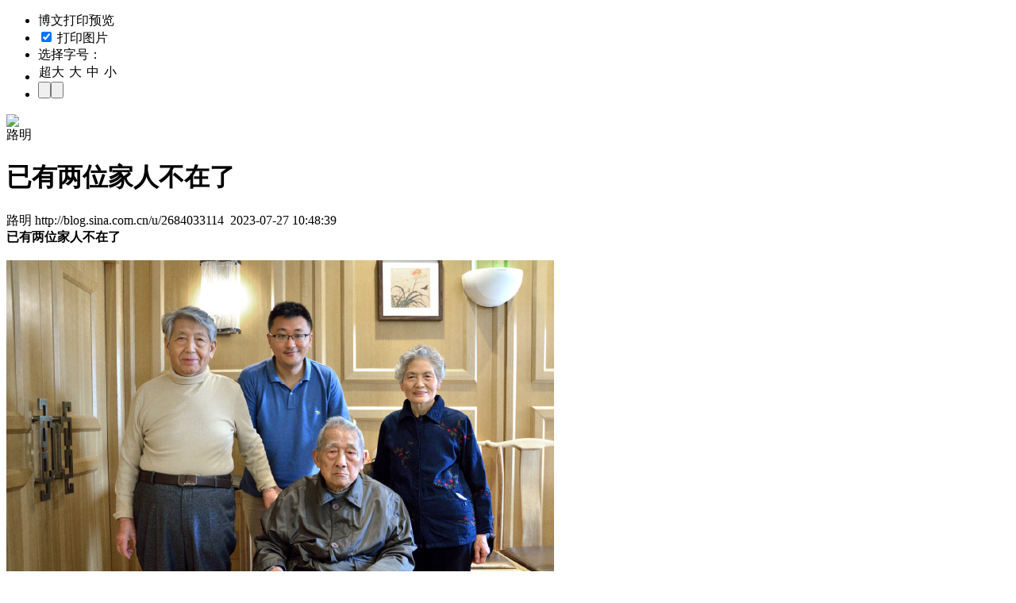

--- FILE ---
content_type: text/html; charset=utf-8
request_url: https://blog.sina.com.cn/api/blog_9ffb185a0102zfbh.js
body_size: 963
content:
var json_ariticle ={"blog_title":"\u5df2\u6709\u4e24\u4f4d\u5bb6\u4eba\u4e0d\u5728\u4e86","uid":"2684033114","blog_id":"9ffb185a0102zfbh","blog_body":"<div STYLE=\"text-align: center;\"><b><font STYLE=\"font-size: 32px;\" FACE=\"\u9ed1\u4f53\">\u5df2\u6709\u4e24\u4f4d\u5bb6\u4eba\u4e0d\u5728\u4e86<\/FONT><\/B><\/DIV>\n<div STYLE=\"text-align: center;\"><b><font STYLE=\"font-size: 32px;\" FACE=\"\u9ed1\u4f53\"><br \/><\/FONT><\/B><\/DIV>\n<div STYLE=\"text-align: center;\"><a HREF=\"https:\/\/album.sina.com.cn\/pic\/002VDVCGzy88JBBD4uK3a\" TARGET=\"_blank\"><img SRC=\"https:\/\/s15.sinaimg.cn\/mw690\/002VDVCGzy88JBBD4uK3a&amp;690\" NAME=\"image_operate_4731695140918795\" \/><\/A><br \/>\n<br \/>\n<div STYLE=\"text-align: left;\"><font FACE=\"\u6977\u4f53_GB2312, \u6977\u4f53\" STYLE=\"font-size: 24px;\">&nbsp; &nbsp;\n\u6628\u5929\u5728\u7535\u8111\u91cc\u627e\u8d44\u6599\uff0c\u770b\u52302018\u5e74\u4e94\u4e00\u8282\u524d\u5bb6\u4eba\u7684\u805a\u4f1a\u7167\u7247\uff0c\u65f6\u8fc7\u5883\u8fc1\uff0c\u4e00\u66435\u5e74\u8fc7\u53bb\u4e86\uff0c\u7167\u7247\u4e0a4\u4eba\u4e2d\u5df2\u6709\u4e24\u4eba\u4e0d\u5728\u4e86\u3002<\/FONT><\/DIV>\n<div STYLE=\"text-align: left;\"><span STYLE=\"font-size: 24px;\"><font FACE=\"\u9ed1\u4f53\"><b><br \/><\/B><\/FONT><\/SPAN><\/DIV>\n<div STYLE=\"text-align: center;\"><a HREF=\"https:\/\/v.youku.com\/v_show\/id_XMzU3NTU3NzA5Ng==.html\" TARGET=\"_blank\"><span STYLE=\"font-size: 24px;\"><font FACE=\"\u9ed1\u4f53\"><b>\u300a<\/B><\/FONT><\/SPAN><b STYLE=\"font-family: \u9ed1\u4f53; font-size: 24px;\">\u8282\u65e5<\/B><b STYLE=\"font-family: \u9ed1\u4f53; font-size: 24px;\">\u5bb6\u4eba\u76f8\u805a\u300b\u89c6\u9891<\/B><\/A><\/DIV>\n<br \/>\n<a HREF=\"https:\/\/album.sina.com.cn\/pic\/002VDVCGzy87kzduqcz73\" TARGET=\"_blank\"><img SRC=\"https:\/\/s15.sinaimg.cn\/mw690\/002VDVCGzy87kzduqcz73&amp;690\" NAME=\"image_operate_84421690426758624\" \/><\/A><br \/>\n<br \/>\n<a HREF=\"https:\/\/album.sina.com.cn\/pic\/002VDVCGzy87kzeatGP83\" TARGET=\"_blank\"><img SRC=\"https:\/\/s15.sinaimg.cn\/mw690\/002VDVCGzy87kzeatGP83&amp;690\" NAME=\"image_operate_75181690426552254\" \/><\/A><br \/>\n<br \/><\/DIV>","uname":"\u8def\u660e","x_cms_flag":"1","guhost":"","blogtitle":"\u8def\u660e\u7684\u535a\u5ba2","tag":"\u5bb6\u4eba|\u76f8\u805a|\u8282\u65e5","quote":"","class":"\u6742\u8c08","blog_pubdate":"2023-07-27 10:48:39","blog_2008":"\u65e0"};var status = true;